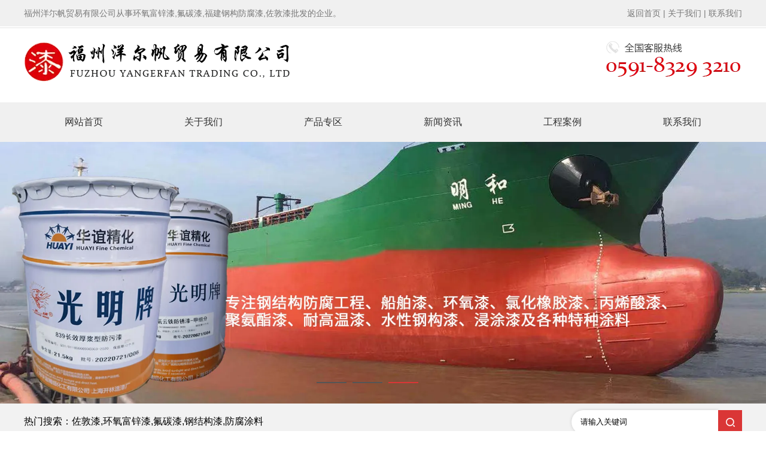

--- FILE ---
content_type: text/html; charset=utf-8
request_url: http://www.fzyef.com/content/109.html
body_size: 5284
content:

<!doctype html>
<html>
<head>
    <meta http-equiv="Content-Type" content="text/html; charset=utf-8" />
<title>福州环氧富锌底漆为什么能起到防锈的功效_福州洋尔帆贸易有限公司</title>
<meta name="Keywords" content="福州环氧富锌底漆,福州环氧富锌漆" />
<meta name="Description" content="福州环氧富锌底漆主要以锌粉作为主要防锈颜料，锌粉含量在60%-80%，因此环氧富锌底漆具有阴极保护、缓蚀和屏蔽三重防锈能力。" />
<meta name="author" content="深圳市东方富海科技有限公司 fuhai360.com" />
<link href="//static2.fuhai360.com/global/common.css" rel="stylesheet" type="text/css" />

    
<script src="//static2.fuhai360.com/global/js/jquery.min.js" type="text/javascript"></script>
<script src="//static2.fuhai360.com/n200421/js/jquery.SuperSlide.2.1.1.js" type="text/javascript"></script>
<link href="//static2.fuhai360.com/n200421/css/style.css?ver=1" rel="stylesheet" type="text/css">
<style type="text/css">.navbox{background:#f0f0f0;}.nav:before,.nav:after{display:none;}.nav a{color:#333}.nav a.cur,.nav a:hover{color:#de0109}.nav li:before{display:none;}.nav a{padding:0px 68px;}.two_r li{padding:18px 18px 10px 0px;}</style>


</head>
<body>
    <div class="page">
         <div class="header">
<!--顶部文字-->
	  <div class="header_top">
            <div class="container">
               <div class="container">
	<span class="fl"> 福州洋尓帆贸易有限公司从事环氧富锌漆,氟碳漆,福建钢构防腐漆,佐敦漆批发的企业。 </span> <span class="fr"><a href="/">返回首页</a> | <a href="about.html">关于我们</a> | <a href="contact.html">联系我们</a></span> 
	<div>
	</div>
</div>
                <div style="clear: both;"></div>
            </div>
        </div>
        <div class="logo container">
            <a href="/" title="福州洋尔帆贸易有限公司">
            <img src="http://img01.fuhai360.com/--49/49096/202112/202112071051127351.png" alt="福州洋尔帆贸易有限公司" /></a>
        </div>
        <div class="navbox">
           <ul class='nav container'><li class='menu_li'><a href="/">网站首页</a></li><li class='menu_li'><a href="/about.html">关于我们</a></li><li class='menu_li'><a href="/product.html">产品专区</a></li><li class='menu_li'><a href="/article.html">新闻资讯</a></li><li class='menu_li'><a href="/product-1090.html">工程案例</a></li><li class='menu_li'><a href="/contact.html">联系我们</a></li></ul>
            <div style="clear: both;"></div>
        </div>
    </div>
    <!--banner-->
	  <div id="slides">
<div class="bd">
<ul> <li><img src="http://img01.fuhai360.com/--49/49096/202112/202112220919521457.jpg" alt=""   /></li> <li><img src="http://img01.fuhai360.com/--49/49096/202112/202112071052164066.jpg" alt=""   /></li> <li><img src="https://img01.fuhai360.com/--49/49096/202501/202501081023299033.jpg" alt=""   /></li></ul>
</div>
<div class="hd">
<ul><li>$</li></ul>
</div>
 </div>
    <script type="text/javascript">
        $("#slides").slide({ mainCell: ".bd ul", titCell: ".hd ul", effect: "left", autoPlay: true, delayTime: 200, autoPage: true });
    </script>
<!--热门搜索-->
  <div class="kw">
        <div class="container">
            <div class="fl"><span style="font-size:16px;">热门搜索：</span><span style="font-size:16px;"><a href="/product.html" target="_blank">佐敦漆</a>,<a href="/product.html" target="_blank">环氧富锌漆</a>,<a href="/article.html" target="_blank">氟碳漆</a>,<a href="/article.html" target="_blank">钢结构漆</a>,<a href="/article-1004.html" target="_blank">防腐涂料</a></span><br />
<span style="font-size:14px;color:#333333;"></span></div>
            <div class="search fr">
                <input type="text" name="kw" class="" value="请输入关键词"><a href="#" class="searchBtn"></a>
            </div>
        </div>
    </div>
   <script type="text/javascript">
        //搜索
        $(".search input").focus(function () {
            $(this).addClass("focus");
            if ($(this).attr("value") == '请输入关键词') {
                $(this).attr("value", "")
            } else {
                $(this).addClass("hasContent");
            }
        }).blur(function () {
            $(this).removeClass("focus");
            if ($(this).attr("value") == '') {
                $(this).attr("value", "请输入关键词");
                $(this).removeClass("hasContent");
            } else {
                $(this).addClass("hasContent");
                $("a.searchBtn").attr("href", "/product.html?key=" + $(this).attr("value"))
            }
        })
    </script>




         <div class="page_container">
            <div class="main_top">
                <b>您的位置:</b><a href="/">首页</a>&nbsp;&gt;&nbsp;<a href="/article.html">新闻动态</a>
                &nbsp;&gt;&nbsp;常见问题
            </div>
            <div class=" Article_content fl page_r">
                <div class="Article_text">福州环氧富锌底漆为什么能起到防锈的功效</div>
                <div class="info">
                    来源：<a href='http://www.fzyef.com' target='_blank'>www.fzyef.com</a> 发布时间：2023年03月17日
                </div>
                <div class="detail">
                    <span style="font-size:16px;line-height:2.5;">&emsp;&emsp;<a href="/" target="_blank">福州环氧富锌底漆</a>主要以锌粉作为主要防锈颜料，锌粉含量在60%-80%，因此环氧富锌底漆具有阴极保护、缓蚀和屏蔽三重防锈能力。锌粉先于钢铁受到腐蚀，产生络合物，起到屏蔽缓蚀的作用，保护钢铁不生锈。</span><br />
<span style="font-size:16px;line-height:2.5;">&emsp;&emsp;<img title="福州环氧富锌底漆" alt="福州环氧富锌底漆" src="http://img01.fuhai360.com/--49/49096/202209/202209161658480471.jpg" /></span><br />
<span style="font-size:16px;line-height:2.5;">&emsp;&emsp;1.涂料对钢材有着良好的钝化作用，涂料成膜过程中随着水分的蒸发，涂层的pH值发生变化，钢材基体的电极电位不是一直处于受电化学保护的状态，因此涂料对钢材基材有着良好的钝化作用。</span><br />
<span style="font-size:16px;line-height:2.5;">&emsp;&emsp;</span><br />
<span style="font-size:16px;line-height:2.5;">&emsp;&emsp;2.环氧富锌底漆的屏蔽作用主要靠难溶盐和腐蚀产物的生成。传统的富锌涂料采用球状锌粉，它们之间是以点接触的形式来传输电子，并和钢材基体也保持点接触。</span><br />
<span style="font-size:16px;line-height:2.5;">&emsp;&emsp;</span><br />
<span style="font-size:16px;line-height:2.5;">&emsp;&emsp;3.当涂膜上有部位损伤后，露出基体金属，在较小面积内腐蚀电流能流向钢铁露出部分，则锌的产物就沉积在此处形成一层保护膜，延缓腐蚀继续发生，由于是点接触，所以涂层的导通性较差，为了提高涂层的电导率，必须添加大量的锌粉，此时锌粉的体积浓度远过了CPVC，粘结剂不足以填补涂层间的空隙，从而形成了多孔隙的涂层结构。</span><br />
<span style="font-size:16px;line-height:2.5;">&emsp;&emsp;</span><br />
<span style="font-size:16px;line-height:2.5;">&emsp;&emsp;环氧富锌底漆是重防腐涂层的配套底漆，适用于大气环境下钢结构防腐涂装，尤其在环境相对恶劣的条件下如：储罐、集装箱、钢结构、钢管、海洋平台、船舶、海港设施以及恶劣防腐蚀环境的底涂层等。</span>
                </div>
                <div class="main_next">
                    <span class="prevrecord"><b>上一条</b><a href="/content/110.html">
                            施工氟碳漆时如何减少损耗</a>
                    </span>
                    <span class="nextrecord"><b>下一条</b><a href="/content/108.html">
                            刷钢构防腐漆后返锈的问题原因分析</a>
                    </span>
                </div>
                <a href="javascript:history.go(-1)" class="news_page_a">返回列表</a>
                <div class="xgwz">
                    
                    <h4 class="related">
                        <span>【相关文章】</span></h4>
                    <div class='relatedlist'>
                        <ul class="relate_news">
                            
                            <li><a href='/content/51.html'
                                title='环氧树脂漆和福州环氧富锌漆两者的区别' target="_self">
                                环氧树脂漆和福州环氧富锌漆两者的区别</a></li>
                            
                            <li><a href='/content/95.html'
                                title='室外可以用环氧地坪漆吗？' target="_self">
                                室外可以用环氧地坪漆吗？</a></li>
                            
                            <li><a href='/content/91.html'
                                title='夏季如何施工环氧富锌地坪漆？' target="_self">
                                夏季如何施工环氧富锌地坪漆？</a></li>
                            
                            <li><a href='/content/90.html'
                                title='环氧无机富锌底漆的应用及注意事项' target="_self">
                                环氧无机富锌底漆的应用及注意事项</a></li>
                            
                            <li><a href='/content/89.html'
                                title='环氧富锌漆界面剂的防锈原理？' target="_self">
                                环氧富锌漆界面剂的防锈原理？</a></li>
                            
                        </ul>
                    </div>
                </div>
                <div class="xgcp">
                    
                    <h4 class="related">
                        <span>【相关产品】</span></h4>
                    <div class='relatedlist'>
                        <ul class="relate_pr">
                            
                            <li class='product-list'><a href='/item/106.html'
                                title='环氧面漆' target="_self">
                                <img src="http://img01.fuhai360.com/--49/49096/202201/202201172030312146.jpg" />
                                <p>环氧面漆</p>
                            </a></li>
                            
                            <li class='product-list'><a href='/item/107.html'
                                title='环氧地坪漆' target="_self">
                                <img src="http://img01.fuhai360.com/--49/49096/202201/202201172033306533.jpg" />
                                <p>环氧地坪漆</p>
                            </a></li>
                            
                            <li class='product-list'><a href='/item/108.html'
                                title='环氧富锌漆' target="_self">
                                <img src="http://img01.fuhai360.com/--49/49096/202201/202201172035284821.jpg" />
                                <p>环氧富锌漆</p>
                            </a></li>
                            
                            <li class='product-list'><a href='/item/109.html'
                                title='环氧富锌漆固化剂' target="_self">
                                <img src="http://img01.fuhai360.com/--49/49096/202201/202201172037421237.jpg" />
                                <p>环氧富锌漆固化剂</p>
                            </a></li>
                            
                            <li class='product-list'><a href='/item/110.html'
                                title='环氧沥青防锈漆' target="_self">
                                <img src="http://img01.fuhai360.com/--49/49096/202201/202201172041189844.jpg" />
                                <p>环氧沥青防锈漆</p>
                            </a></li>
                            
                        </ul>
                    </div>
                    
                </div>
            </div>
            <div class="page_l fr">
                 <div class="page_nav">
                    <h2>新闻中心 </h2>
                    <ul>
                       <li><a href='/article-1001.html' title='公司动态'>公司动态</a><ul class='page_ul'></ul></li><li><a href='/article-1002.html' title='行业动态'>行业动态</a><ul class='page_ul'></ul></li><li><a href='/article-1004.html' title='常见问题'>常见问题</a><ul class='page_ul'></ul></li>
                    </ul>
                </div>
             <div class="tjcp">
<h2>推荐产品</h2>
<ul>
<li><a href='/item/121.html' title='光明油漆'><img src='https://img01.fuhai360.com/--49/49096/202502/202502121205504536.jpg' alt='光明油漆'><h3>光明油漆</h3></a></li><li><a href='/item/120.html' title='光明漆'><img src='https://img01.fuhai360.com/--49/49096/202502/202502121202190640.jpg' alt='光明漆'><h3>光明漆</h3></a></li>
</ul>
</div>
			  <div class="tjxw">
<h2>热门资讯</h2>
<ul>
<li><a href='/content/207.html' title='船舶漆代理的注意事项'>船舶漆代理的注意事项</a></li><li><a href='/content/206.html' title='佐敦工业油漆对严苛环境的要求'>佐敦工业油漆对严苛环境的要求</a></li><li><a href='/content/205.html' title='船舶涂料的主要认证标准'>船舶涂料的主要认证标准</a></li><li><a href='/content/204.html' title='钢结构防腐油漆的使用标准'>钢结构防腐油漆的使用标准</a></li>
</ul>
</div>
            </div>
        </div>
        <div style="clear: both"></div>
        <div class="eight">
   <div class="eight">
	<div class="eight_nav">
		<ul class="container">
			<li>
				<a href="/">网站首页</a> 
			</li>
			<li>
				<a href="about.html">关于我们</a> 
			</li>
			<li>
				<a href="product.html">产品中心</a> 
			</li>
			<li>
				<a href="product-1090.html">客户案例</a> 
			</li>
			<li>
				<a href="article.html">新闻资讯</a> 
			</li>
			<li>
				<a href="contact.html">联系我们</a> 
			</li>
		</ul>
	</div>
</div>
    </div>  
   <!--footer-->
 <div class="footer">
 <div class="container">
<div class="footer_img">	<img src="http://img01.fuhai360.com/--49/49096/202112/202112071823438566.png" /> </div><p class="container">	<br /></p><p class="container">	电话：0591-83293210&nbsp;<span style="white-space:normal;">手机：13960816809</span> </p><p class="container">	QQ：584533608 备案号：<a href="https://beian.miit.gov.cn/" target="_blank">闽ICP备2022010920号-1</a></p><p class="container">	地址：福州市台江区鳌峰路海润滨江45座01-02 网址：<a href="/" target="_blank">www.fzyef.com</a> </p><p class="container">	版权所有：福州洋尔帆贸易有限公司 技术支持：<img src="http://img01.fuhai360.com/--49/49096/202306/202306081538462997.png" alt="" /><br />洋尔帆从事于<a href="/" target="_blank">环氧富锌漆</a>,<a href="/" target="_blank">氟碳漆</a>,<a href="/" target="_blank">钢结构漆</a>,<a href="/" target="_blank">防腐漆</a>,<a href="/" target="_blank">佐敦漆代理</a>批发的企业,主营福建福州厦门泉州三明南平漳州龙岩莆田等区域.</p>
       <div style="clear: both"></div>
        </div>  </div>
<script type="text/javascript">
    //footer
    /*返回顶部*/
    ; (function ($) {
        $.fn.backTop = function (o) {
            var defaults = {
                'right': 200,
                'bottom': 100
            };
            o = $.extend({}, defaults, o);
            var sHtml = '<div id="backTop" style="width:50px;height:50px; position:fixed;right:' + o.right + 'px; bottom:' + o.bottom + 'px;cursor:pointer;display:none;"><img src="http://static2.fuhai360.com/n200421/images/footer.png" style="width:28px;height:48px;" /></div>';
            $(document.body).append(sHtml);
            $(window).scroll(function () {  //只要窗口滚动,就触发下面代码 
                var scrollt = document.documentElement.scrollTop + document.body.scrollTop; //获取滚动后的高度 
                if (scrollt > 200) {  //判断滚动后高度超过200px,就显示  
                    $("#backTop").fadeIn(400); //淡出     
                } else {
                    $("#backTop").stop().fadeOut(400); //如果返回或者没有超过,就淡入.必须加上stop()停止之前动画,否则会出现闪动   
                }
            });
            $("#backTop").click(function () { //当点击标签的时候,使用animate在200毫秒的时间内,滚到顶部
                $("html,body").animate({ scrollTop: "0px" }, 200);
            });
        };
    })(jQuery);
    //
    $(this).backTop({ right: 20, bottom: 128 });//返回顶部
</script>
<script type="text/javascript">
    $(function () {
        var cururl = window.location.pathname;
        $(".nav li a,.page_nav a,.page_navs a").each(function () {
            var url = $(this).attr("href");
            if (cururl.toUpperCase() == url.toUpperCase()) {
                $(this).addClass("cur");
                return;
            }
        });
    });
</script>

    </div>
<script type="text/javascript">
(function(){
    var bp = document.createElement('script');
    var curProtocol = window.location.protocol.split(':')[0];
    if (curProtocol === 'https') {
        bp.src = 'https://zz.bdstatic.com/linksubmit/push.js';
    }
    else {
        bp.src = 'http://push.zhanzhang.baidu.com/push.js';
    }
    var s = document.getElementsByTagName("script")[0];
    s.parentNode.insertBefore(bp, s);
})();
</script>
</body>
</html>
